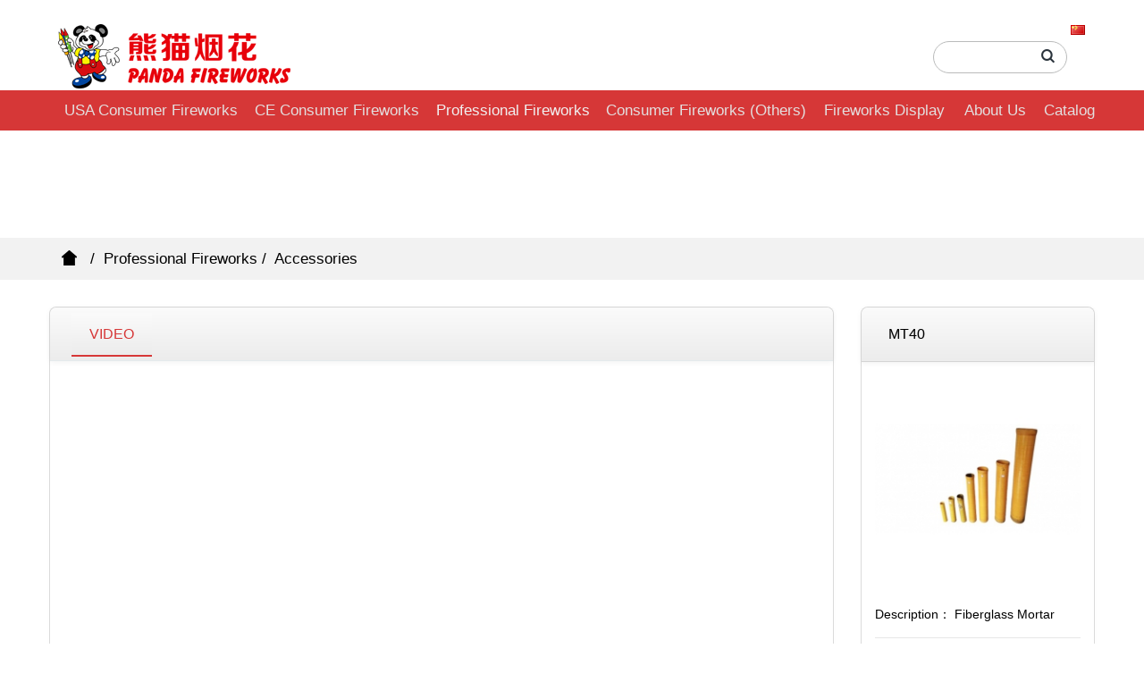

--- FILE ---
content_type: text/html;charset=UTF-8
request_url: http://www.pandafireworks.com/Products3/showproduct.php?id=828
body_size: 43581
content:
<!DOCTYPE HTML>
<html>
<head>
<title>MT40</title>
<meta name="renderer" content="webkit">
<meta charset="utf-8" />
<meta http-equiv="X-UA-Compatible" content="IE=edge,chrome=1">
<meta name="viewport" content="width=device-width, initial-scale=1.0,user-scalable=0,minimal-ui">
<meta name="format-detection" content="telephone=no" />
<meta name="description" content="pandafireworks|windafireworks|brightstarfireworks|fireworks wholesale|fireworks retail" />
<meta name="keywords" content="panda fireworks|windafireworks|winda fireworks|brightstarfireworks|fireworks wholesale|fireworks retail" />
<meta name="generator" content="MetInfo 6.0.0" data-variable="http://www.pandafireworks.com/|en|168|828|3|mui083"/>
<link href="http://www.pandafireworks.com/favicon.ico" rel="shortcut icon" type="image/x-icon" />
<link rel='stylesheet' type='text/css' href='http://www.pandafireworks.com/public/ui/v2/static/css/basic.css'>
<link rel="stylesheet" type="text/css" href="http://www.pandafireworks.com/templates/mui083/cache/showproduct_en.css?1769142117"/>

<style>
body{background-image: url(http://www.pandafireworks.com/);background-position: center;background-repeat: no-repeat;background-color: #ffffff;font-family:http://www.pandafireworks.com/Arial;}
</style>
<!--[if lte IE 9]>
<script src="http://www.pandafireworks.com/public/ui/v2/static/js/lteie9.js"></script>
<![endif]-->
</head>
<!--[if lte IE 8]>
<div class="text-xs-center m-b-0 bg-blue-grey-100 alert">
    <button type="button" class="close" aria-label="Close" data-dismiss="alert">
        <span aria-hidden="true">×</span>
    </button>
    </div>
<![endif]-->
<body>
        ﻿
        <header class='met-head' m-id='45' m-type='head_nav'>
<nav class="navbar navbar-default box-shadow-none head_nav_met_16_1">
        
  <div  style="background-color: white;height: 75px;">
		 		  <table width="90%" border="0" align="center">
            <tr>
              <td><a href="http://www.pandafireworks.com/" class="met-logo vertical-align block pull-xs-left p-y-5" title="Panda Fireworks"><span class="vertical-align-middle"><img src="http://www.pandafireworks.com/upload/201905/1557802115.png" alt="Panda Fireworks"></span></a>
                <table width="15%" height="20" border="0" align="right" >
                  <tr>
                    <td><a href="http://pandafireworks.com" target="_blank"><img src="../cn.gif" width="16" height="11" border="0" align="right" longdesc="http://pandafireworks.com"></a></td>
                  </tr>
                  <tr>
                    <td><form class='sidebar-search' method='get' action="http://www.pandafireworks.com/search/search.php" style="
    width: 150px; margin-top: 5px; >
			<input type='hidden' name='lang' value='en' />
			<input type='hidden' name='class1' value='99' />
			<div class="form-group">
                        <div class="input-search">
                          <button type="submit" class="input-search-btn"> <i class="icon wb-search" aria-hidden="true"></i> </button>
                          <div align="right">
                            <input type="text" class="form-control" name="searchword" placeholder="">
                          </div>
                        </div>
                      </div>
                    </form></td>
                  </tr>
                </table>
              <a href="http://www.pandafireworks.com/" class="met-logo vertical-align block pull-xs-left p-y-5" title="Panda Fireworks"></a></td>
            </tr>
  </table>
  </div>
		<div class="container">
            <div class="row">
                                        <h3 hidden>Panda Fireworks</h3>
                                <!-- logo -->
           
				<div class="navbar-header pull-xs-left">
                    <a href="http://www.pandafireworks.com/" class="met-logo vertical-align block pull-xs-left p-y-5" title="Panda Fireworks">
                        <div class="vertical-align-middle"></div>
                    </a>                </div> 
                                                                                                                                                             
                 <button  type="button"  class="navbar-toggler hamburger hamburger-close collapsed p-x-5 head_nav_met_16_1-toggler" data-target="#head_nav_met_16_1-collapse" data-toggle="collapse" > 
                    <span class="sr-only"> </span>      
                    <span class="">  &nbsp &nbsp Main menu</span>              
					 
			  </button>
                <!-- 会员注册登录 -->
			               
				

                <!-- 会员注册登录 -->                                      
                <!-- 导航 -->
                   <div class="collapse navbar-collapse navbar-collapse-toolbar pull-md-right p-0" id="head_nav_met_16_1-collapse">
                  <ul class="nav navbar-nav navlist">
                                                                                                                                                                                                                                                                                                                                                                                                                                                                      <li class="nav-item dropdown m-l-15">
                                                <a
                                href="http://www.pandafireworks.com/Products1/"
                                target='_self'                                title="USA Consumer Fireworks"
                                class="nav-link dropdown-toggle "
                                data-toggle="dropdown" data-hover="dropdown"
                            >
                                            USA Consumer Fireworks</a>
                                                <div class="dropdown-menu dropdown-menu-right animate two-menu">
                                                                                  <a href="http://www.pandafireworks.com/Products1/" target='_self' title="All" class='dropdown-item nav-parent hidden-lg-up'>All</a>                                                                                                                  <a href="http://www.pandafireworks.com/Products1/product.php?class2=214" target='_self' title="2026 New Items" class='dropdown-item hassub '>2026 New Items</a>                                                                                                                    <a href="http://www.pandafireworks.com/Products1/product.php?class2=189" target='_self' title="2025 New Items" class='dropdown-item hassub '>2025 New Items</a>                                                                                                                    <a href="http://www.pandafireworks.com/Products1/product.php?class2=188" target='_self' title="2024 New Items" class='dropdown-item hassub '>2024 New Items</a>                                                                                                                    <a href="http://www.pandafireworks.com/Products1/product.php?class2=177" target='_self' title="2023 New Items" class='dropdown-item hassub '>2023 New Items</a>                                                                                                                    <a href="http://www.pandafireworks.com/Products1/product.php?class2=64" target='_self' title="200 Gram Cakes" class='dropdown-item hassub '>200 Gram Cakes</a>                                                                                                                    <a href="http://www.pandafireworks.com/Products1/product.php?class2=174" target='_self' title="350 Gram Cakes" class='dropdown-item hassub '>350 Gram Cakes</a>                                                                                                                    <a href="http://www.pandafireworks.com/Products1/product.php?class2=63" target='_self' title="500 Gram Cakes" class='dropdown-item hassub '>500 Gram Cakes</a>                                                                                                                    <a href="http://www.pandafireworks.com/Products1/product.php?class2=185" target='_self' title="60g Canister Shells" class='dropdown-item hassub '>60g Canister Shells</a>                                                                                                                    <a href="http://www.pandafireworks.com/Products1/product.php?class2=65" target='_self' title="Aerial Tubes" class='dropdown-item hassub '>Aerial Tubes</a>                                                                                                                    <a href="http://www.pandafireworks.com/Products1/product.php?class2=101" target='_self' title="Artillery Shells" class='dropdown-item hassub '>Artillery Shells</a>                                                                                                                    <a href="http://www.pandafireworks.com/Products1/product.php?class2=184" target='_self' title="Assorted Case" class='dropdown-item hassub '>Assorted Case</a>                                                                                                                    <a href="http://www.pandafireworks.com/Products1/product.php?class2=179" target='_self' title="Air Spinner" class='dropdown-item hassub '>Air Spinner</a>                                                                                                                    <a href="http://www.pandafireworks.com/Products1/product.php?class2=102" target='_self' title="Assortments" class='dropdown-item hassub '>Assortments</a>                                                                                                                    <a href="http://www.pandafireworks.com/Products1/product.php?class2=182" target='_self' title="Barrage" class='dropdown-item hassub '>Barrage</a>                                                                                                                    <a href="http://www.pandafireworks.com/Products1/product.php?class2=183" target='_self' title="Cracking Strip" class='dropdown-item hassub '>Cracking Strip</a>                                                                                                                    <a href="http://www.pandafireworks.com/Products1/product.php?class2=105" target='_self' title="Firecrackers" class='dropdown-item hassub '>Firecrackers</a>                                                                                                                    <a href="http://www.pandafireworks.com/Products1/product.php?class2=103" target='_self' title="Fountains" class='dropdown-item hassub '>Fountains</a>                                                                                                                    <a href="http://www.pandafireworks.com/Products1/product.php?class2=180" target='_self' title="Girandola" class='dropdown-item hassub '>Girandola</a>                                                                                                                    <a href="http://www.pandafireworks.com/Products1/product.php?class2=178" target='_self' title="Ground Spinner" class='dropdown-item hassub '>Ground Spinner</a>                                                                                                                    <a href="http://www.pandafireworks.com/Products1/product.php?class2=186" target='_self' title="Handheld Fountain" class='dropdown-item hassub '>Handheld Fountain</a>                                                                                                                    <a href="http://www.pandafireworks.com/Products1/product.php?class2=108" target='_self' title="Novelties" class='dropdown-item hassub '>Novelties</a>                                                                                                                    <a href="http://www.pandafireworks.com/Products1/product.php?class2=216" target='_self' title="Single Shot" class='dropdown-item hassub '>Single Shot</a>                                                                                                                    <a href="http://www.pandafireworks.com/Products1/product.php?class2=104" target='_self' title="Rockets" class='dropdown-item hassub '>Rockets</a>                                                                                                                    <a href="http://www.pandafireworks.com/Products1/product.php?class2=215" target='_self' title="Parachute" class='dropdown-item hassub '>Parachute</a>                                                                                                                    <a href="http://www.pandafireworks.com/Products1/product.php?class2=109" target='_self' title="Roman Candles" class='dropdown-item hassub '>Roman Candles</a>                                                                                                                    <a href="http://www.pandafireworks.com/Products1/product.php?class2=145" target='_self' title="Smoke & Parachutes" class='dropdown-item hassub '>Smoke & Parachutes</a>                                                                                                                    <a href="http://www.pandafireworks.com/Products1/product.php?class2=157" target='_self' title="Sparklers" class='dropdown-item hassub '>Sparklers</a>                                                                                                                    <a href="http://www.pandafireworks.com/Products1/product.php?class2=62" target='_self' title="Professional Racks" class='dropdown-item hassub '>Professional Racks</a>                                                                                                                    <a href="http://www.pandafireworks.com/Products1/product.php?class2=187" target='_self' title="Wheels" class='dropdown-item hassub '>Wheels</a>                                                                                                                    <a href="http://www.pandafireworks.com/Products1/product.php?class2=106" target='_self' title="Winda Store Gears" class='dropdown-item hassub '>Winda Store Gears</a>                                                                                                                    <a href="http://www.pandafireworks.com/Products1/product.php?class2=181" target='_self' title="Generics" class='dropdown-item hassub '>Generics</a>                                                                            </div>
                        </li>
                                            <li class="nav-item dropdown m-l-15">
                                                <a
                                href="http://www.pandafireworks.com/Products2/"
                                target='_self'                                title="CE Consumer Fireworks"
                                class="nav-link dropdown-toggle "
                                data-toggle="dropdown" data-hover="dropdown"
                            >
                                            CE Consumer Fireworks</a>
                                                <div class="dropdown-menu dropdown-menu-right animate two-menu">
                                                                                  <a href="http://www.pandafireworks.com/Products2/" target='_self' title="All" class='dropdown-item nav-parent hidden-lg-up'>All</a>                                                                                                                  <a href="http://www.pandafireworks.com/Products2/product.php?class2=175" target='_self' title="2022 New Items" class='dropdown-item hassub '>2022 New Items</a>                                                                                                                    <a href="http://www.pandafireworks.com/Products2/product.php?class2=147" target='_self' title="CAT. F2 BATTERIES" class='dropdown-item hassub '>CAT. F2 BATTERIES</a>                                                                                                                    <a href="http://www.pandafireworks.com/Products2/product.php?class2=146" target='_self' title="CAT. F3 BATTERIES" class='dropdown-item hassub '>CAT. F3 BATTERIES</a>                                                                            </div>
                        </li>
                                            <li class="nav-item dropdown m-l-15">
                                                <a
                                href="http://www.pandafireworks.com/Products3/"
                                target='_self'                                title="Professional Fireworks"
                                class="nav-link dropdown-toggle active"
                                data-toggle="dropdown" data-hover="dropdown"
                            >
                                            Professional Fireworks</a>
                                                <div class="dropdown-menu dropdown-menu-right animate two-menu">
                                                                                  <a href="http://www.pandafireworks.com/Products3/" target='_self' title="All" class='dropdown-item nav-parent hidden-lg-up'>All</a>                                                                                                                  <div class="dropdown-submenu     animate">
                                  <a href="http://www.pandafireworks.com/Products3/product.php?class2=170" target='_self' class="dropdown-item ">Wizard 1.3g</a>
                                  <div class="dropdown-menu     animate">
                                                                                <a href="http://www.pandafireworks.com/Products3/product.php?class3=154" target='_self' class="dropdown-item " >Display New Items</a>                                                                                <a href="http://www.pandafireworks.com/Products3/product.php?class3=153" target='_self' class="dropdown-item " >Display Shells</a>                                                                                <a href="http://www.pandafireworks.com/Products3/product.php?class3=172" target='_self' class="dropdown-item " >Display Shells-Platinum Collection</a>                                                                                <a href="http://www.pandafireworks.com/Products3/product.php?class3=155" target='_self' class="dropdown-item " >Display Cakes</a>                                                                                <a href="http://www.pandafireworks.com/Products3/product.php?class3=152" target='_self' class="dropdown-item " >Display Roman Candle</a>                                                                                <a href="http://www.pandafireworks.com/Products3/product.php?class3=171" target='_self' class="dropdown-item " >Display Stage Fireworks</a>                                                                                <a href="http://www.pandafireworks.com/Products3/product.php?class3=150" target='_self' class="dropdown-item " >Display Single Row</a>                                                                                <a href="http://www.pandafireworks.com/Products3/product.php?class3=151" target='_self' class="dropdown-item " >Display Single Shot</a>                                                                                <a href="http://www.pandafireworks.com/Products3/product.php?class3=156" target='_self' class="dropdown-item " >Display Water Cake</a>                                                                        </div>
                              </div>
                                                                                                                      <a href="http://www.pandafireworks.com/Products3/product.php?class2=169" target='_self' title="Wizard 1.4g" class='dropdown-item hassub '>Wizard 1.4g</a>                                                                                                                    <a href="http://www.pandafireworks.com/Products3/product.php?class2=168" target='_self' title="Accessories" class='dropdown-item hassub active'>Accessories</a>                                                                                                                    <a href="http://www.pandafireworks.com/Products3/product.php?class2=167" target='_self' title="CE approved" class='dropdown-item hassub '>CE approved</a>                                                                            </div>
                        </li>
                                            <li class="nav-item dropdown m-l-15">
                                                <a
                                href="http://www.pandafireworks.com/Products5/"
                                target='_self'                                title="Consumer Fireworks (Others)"
                                class="nav-link dropdown-toggle "
                                data-toggle="dropdown" data-hover="dropdown"
                            >
                                            Consumer Fireworks (Others)</a>
                                                <div class="dropdown-menu dropdown-menu-right animate two-menu">
                                                                                  <a href="http://www.pandafireworks.com/Products5/" target='_self' title="All" class='dropdown-item nav-parent hidden-lg-up'>All</a>                                                                                                                  <div class="dropdown-submenu     animate">
                                  <a href="http://www.pandafireworks.com/Products5/product.php?class2=195" target='_self' class="dropdown-item ">地面礼花 CAKES</a>
                                  <div class="dropdown-menu     animate">
                                                                                <a href="http://www.pandafireworks.com/Products5/product.php?class3=202" target='_self' class="dropdown-item " >色彩大师 MASTER OF COLORS</a>                                                                                <a href="http://www.pandafireworks.com/Products5/product.php?class3=204" target='_self' class="dropdown-item " >变色龙 CHAMELEON</a>                                                                                <a href="http://www.pandafireworks.com/Products5/product.php?class3=203" target='_self' class="dropdown-item " >装甲守护者 ARMORED GUARDIAN</a>                                                                                <a href="http://www.pandafireworks.com/Products5/product.php?class3=205" target='_self' class="dropdown-item " >太空漫步 SPACEWALK</a>                                                                                <a href="http://www.pandafireworks.com/Products5/product.php?class3=206" target='_self' class="dropdown-item " >高能时刻 HIGH-ENERGY MOMENTS</a>                                                                                <a href="http://www.pandafireworks.com/Products5/product.php?class3=207" target='_self' class="dropdown-item " >黑神话-战魂 BLACK MYTH-PANDA</a>                                                                                <a href="http://www.pandafireworks.com/Products5/product.php?class3=208" target='_self' class="dropdown-item " >秘境 DREAMSCAPE</a>                                                                                <a href="http://www.pandafireworks.com/Products5/product.php?class3=209" target='_self' class="dropdown-item " >功夫熊猫 KUNG FU PANDA</a>                                                                                <a href="http://www.pandafireworks.com/Products5/product.php?class3=210" target='_self' class="dropdown-item " >熊猫发 XIONG MAO FA</a>                                                                                <a href="http://www.pandafireworks.com/Products5/product.php?class3=211" target='_self' class="dropdown-item " >财富到我家 CAI FU DAO WO JIA</a>                                                                                <a href="http://www.pandafireworks.com/Products5/product.php?class3=212" target='_self' class="dropdown-item " >花海 BLOSSOMING PARADISE</a>                                                                        </div>
                              </div>
                                                                                                                      <a href="http://www.pandafireworks.com/Products5/product.php?class2=196" target='_self' title="喷花 FOUNTAINS" class='dropdown-item hassub '>喷花 FOUNTAINS</a>                                                                                                                    <a href="http://www.pandafireworks.com/Products5/product.php?class2=197" target='_self' title="鞭炮 CRACKERS" class='dropdown-item hassub '>鞭炮 CRACKERS</a>                                                                                                                    <a href="http://www.pandafireworks.com/Products5/product.php?class2=198" target='_self' title="旋转 SPINNERS" class='dropdown-item hassub '>旋转 SPINNERS</a>                                                                                                                    <a href="http://www.pandafireworks.com/Products5/product.php?class2=199" target='_self' title="烟 SMOKE" class='dropdown-item hassub '>烟 SMOKE</a>                                                                                                                    <a href="http://www.pandafireworks.com/Products5/product.php?class2=200" target='_self' title="线香类 SPARKLERS" class='dropdown-item hassub '>线香类 SPARKLERS</a>                                                                                                                    <a href="http://www.pandafireworks.com/Products5/product.php?class2=213" target='_self' title="吐珠 MAGIC BALL" class='dropdown-item hassub '>吐珠 MAGIC BALL</a>                                                                                                                    <a href="http://www.pandafireworks.com/Products5/product.php?class2=201" target='_self' title="其他 OTHERS" class='dropdown-item hassub '>其他 OTHERS</a>                                                                            </div>
                        </li>
                                            <li class="nav-item dropdown m-l-15">
                                                <a
                                href="http://www.pandafireworks.com/img1/"
                                target='_self'                                title="Fireworks Display"
                                class="nav-link dropdown-toggle "
                                data-toggle="dropdown" data-hover="dropdown"
                            >
                                            Fireworks Display</a>
                                                <div class="dropdown-menu dropdown-menu-right animate two-menu">
                                                                                  <a href="http://www.pandafireworks.com/img1/" target='_self' title="All" class='dropdown-item nav-parent hidden-lg-up'>All</a>                                                                                                                  <a href="http://www.pandafireworks.com/img1/img.php?class2=89" target='_self' title="Beijing Olympics" class='dropdown-item hassub '>Beijing Olympics</a>                                                                                                                    <a href="http://www.pandafireworks.com/img1/img.php?class2=90" target='_self' title="Recent Shows" class='dropdown-item hassub '>Recent Shows</a>                                                                            </div>
                        </li>
                                            <li class="nav-item dropdown m-l-15">
                                                <a
                                href="http://www.pandafireworks.com/About/"
                                target='_self'                                title="About Us"
                                class="nav-link dropdown-toggle "
                                data-toggle="dropdown" data-hover="dropdown"
                            >
                                            About Us</a>
                                                <div class="dropdown-menu dropdown-menu-right animate two-menu">
                                                                                                                                              <a href="http://www.pandafireworks.com/About/show.php?id=162" target='_self' title="Company History" class='dropdown-item hassub '>Company History</a>                                                                                                                    <a href="http://www.pandafireworks.com/About/show.php?id=161" target='_self' title="Contact Us" class='dropdown-item hassub '>Contact Us</a>                                                                            </div>
                        </li>
                                                                <li class='nav-item m-l-15'>
                        <a href="http://www.pandafireworks.com/message/" target='_self' title="Catalog" class="nav-link ">Catalog</a>                    </li>
                                                                                              
                      </if>
                      <span class="nav-item"> <a href="http://www.pandafireworks.com/" title="" class="nav-link
                                "></a></span>
                  </ul>
          </div>
                <!-- 导航 -->
  </div>
        </div>
</nav>
</header>


                            <div class="banner_met_16_1-ny vertical-align text-xs-center" m-id='40' m-type='banner'>
                                <h2 class="vertical-align-middle">Professional Fireworks</h2>
                    </div>
    

        <div class="location_met_16_1 met-crumbs" m-id='63'>
	<div class="container">
		<div class="row">
			<ol class="breadcrumb m-b-0 subcolumn-crumbs">
				<li class='breadcrumb-item'>
					<a href="http://www.pandafireworks.com/" title="" class='icon wb-home'></a>
				</li>
									    						<li class='breadcrumb-item'>
							<a href="http://www.pandafireworks.com/Products3/" title="Professional Fireworks" class=''>Professional Fireworks</a>
						</li>
														    						<li class='breadcrumb-item'>
							<a href="http://www.pandafireworks.com/Products3/product.php?class2=168" title="Accessories" class=''>Accessories</a>
						</li>
														    							</ol>
		</div>
	</div>
</div>

        <!-- 标准模式 -->
<main class="product_list_detail_met_11_2 page met-showproduct pagetype1" m-id='31'>
   <div class="met-showproduct-body page-content">
        <div class="container">
          <div class="row">

                    <!-- 内容选项卡 -->
                <div class="col-lg-9">
                        
                    <div class="row">
                        <div class="panel panel-body m-b-0 product-detail grey-box" boxmh-mh >
                            <ul class="nav nav-tabs nav-tabs-line m-b-0 met-showproduct-navtabs">
                                                                        <li class="nav-item">
                                    <a
                                    class='
                                                                            active
                                                                        ' data-toggle="tab" href="#product-content0" data-get="product-details">VIDEO</a>
                                </li>
                                                            </ul>
                            <article class="tab-content">
                            
                                        
                                <section class="tab-pane met-editor clearfix animation-fade
                                                                            active
                                                                        " id="product-content0">
                                                                    </section>
                                                                                                </article>
                        </div>
                    </div>
                </div>
<!-- 内容选项卡 -->

                     
<!-- 产品侧栏 -->
                <div class="col-lg-3">
                    <div class="row">
                        <aside class="panel panel-body m-b-0 product-hot grey-box met-sidebar rightsidebar" boxmh-h>
                          <div class='sidebar-piclist'>
                                <h3 class='m-0 font-size-16 grey-title'><span class="m-t-0 font-size-16">MT40</span></h3>
                                <ul class='blocks-2 blocks-md-3 blocks-lg-100 text-xs-center imagesize sidebar-piclist-ul' data-scale='x'>
                                    <li class='masonry-child'>                                <div class='met-showproduct-list fngallery cover text-xs-center    ' id='met-imgs-slick' m-id='noset' m-type="displayimgs">
                            <!--fngallery：启用lightGallery插件的类名-->
                                                                <div class='slick-slide'>
                                <a href='http://www.pandafireworks.com/upload/201905/1557909385.jpg' data-size='553x289' data-med='http://www.pandafireworks.com/upload/201905/1557909385.jpg' data-med-size='553x289' class='lg-item-box' data-src='http://www.pandafireworks.com/upload/201905/1557909385.jpg' data-exthumbimage="http://www.pandafireworks.com/upload/thumb_src/60_60/1557909385.jpg" data-sub-html='MT40'>
                                    <!--类名lg-item-box之前为initPhotoSwipeFromDOM插件所用参数；之后为lightGallery插件所用参数，lg-item-box：lightGallery插件对应的类名-->
                                    <img
                                        src                              ="http://www.pandafireworks.com/upload/thumb_src/240_240/1557909385.jpg" data-src='http://www.pandafireworks.com/upload/thumb_src/240_240/1557909385.jpg' class='img-fluid' alt='MT40' </div>
                                                    </div>
                        <h4 class='m-t-10 m-b-0 font-size-16 text-xs-center'>
                                            <a href='http://www.pandafireworks.com/Products3/showproduct.php?id=1046' title='SCE008(2019 item)' target='_blank'>
                                                </a>
                                                                                                                                                                                                                                                                                                                                                                                                                                                                                                                                                                                                                                                                                                        </h4>
                                        <ul class="product-para paralist blocks-100 blocks-sm-1 blocks-md-3 blocks-lg-2 m-x-0">            <li class="p-x-0 p-r-0 m-b-0">
                                          <div align="left"><span> Description：</span> Fiberglass Mortar </div>
                                        </li>
                                                                                          <li class="p-x-0 p-r-0 m-b-0">
                                          <div align="left"><span> Calibre：</span> 4 </div>
                                        </li>
                                                                                          <li class="p-x-0 p-r-0 m-b-0">
                                          <div align="left"><span> Class：</span>  </div>
                                        </li>
                                                                                          <li class="p-x-0 p-r-0 m-b-0">
                                          <div align="left"><span> Video：</span>  </div>
                                        </li>
                                                                                                                              </ul>
                                        <h4 class='m-t-10 m-b-0 font-size-16 text-xs-center'>&nbsp; </h4>
                                    </li>
                                                              </ul>
              </div>
                        </aside>
          </div>
     </div>
<!-- 产品侧栏 -->
            
  </div>
</main>
<!-- 标准模式 -->

        <style type="text/css">
<!--
.STYLE3 {
	font-family: "Microsoft New Tai Lue""Arial";
	font-size: 18px;
	font-weight: bold;
}
-->
</style>

<div class="foot_nav_met_16_1 border-top1 text-xs-center" m-id='68' m-type='foot_nav'>
	<div class="container">
		<div class="row mob-masonry">
						    			<div class="col-lg-2 col-md-3 col-xs-6 list masonry-item">
				<h4 align="left" class='font-size-16 m-t-0'>
					<a href="http://www.pandafireworks.com/Products/"  title="Products" class="STYLE3" target='_self'>Products</a>				</h4>
				    				<ul class='ulstyle m-b-0'>
										<li>
						<div align="left"><a href="http://www.pandafireworks.com/Products1/" target='_self' title="USA Consumer Fireworks">USA Consumer Fireworks</a>
					      </div>
					</li>
				  					<li>
						<div align="left"><a href="http://www.pandafireworks.com/Products2/" target='_self' title="CE Consumer Fireworks">CE Consumer Fireworks</a>
					      </div>
					</li>
				  					<li>
						<div align="left"><a href="http://www.pandafireworks.com/Products3/" target='_self' title="Professional Fireworks">Professional Fireworks</a>
					      </div>
					</li>
				  					<li>
						<div align="left"><a href="http://www.pandafireworks.com/Products5/" target='_self' title="Consumer Fireworks (Others)">Consumer Fireworks (Others)</a>
					      </div>
					</li>
				  				</ul>
							</div>
									    			<div class="col-lg-2 col-md-3 col-xs-6 list masonry-item">
				<h4 align="left" class='font-size-16 m-t-0'>
					<a href="http://www.pandafireworks.com/img1/"  title="Fireworks Display" class="STYLE3" target='_self'>Fireworks Display</a>				</h4>
				    				<ul class='ulstyle m-b-0'>
										<li>
						<div align="left"><a href="http://www.pandafireworks.com/img1/img.php?class2=89" target='_self' title="Beijing Olympics">Beijing Olympics</a>
					      </div>
					</li>
				  					<li>
						<div align="left"><a href="http://www.pandafireworks.com/img1/img.php?class2=90" target='_self' title="Recent Shows">Recent Shows</a>
					      </div>
					</li>
				  				</ul>
							</div>
									    			<div class="col-lg-2 col-md-3 col-xs-6 list masonry-item">
				<h4 align="left" class='font-size-16 m-t-0'>
					<a href="http://www.pandafireworks.com/about3/"  title="Featured Sections" class="STYLE3" target='_self'>Featured Sections</a>				</h4>
				    				<ul class='ulstyle m-b-0'>
										<li>
						<div align="left"><a href="http://www.pandafireworks.com/about3/show.php?id=97" target='_self' title="Company History">Company History</a>
					      </div>
					</li>
				  					<li>
						<div align="left"><a href="http://stockdata.stock.hexun.com/600599.shtml" target='_blank' title="Investor Relationship">Investor Relationship</a>
					      </div>
					</li>
				  					<li>
						<div align="left"><a href="http://www.pandafireworks.com/about3/show.php?id=124" target='_self' title="Fireworks Safety">Fireworks Safety</a>
					      </div>
					</li>
				  					<li>
						<div align="left"><a href="http://www.pandafireworks.com/about3/show.php?id=139" target='_self' title="Fireworks Effects">Fireworks Effects</a>
					      </div>
					</li>
				  				</ul>
							</div>
									    			<div class="col-lg-2 col-md-3 col-xs-6 list masonry-item">
				<h4 align="left" class='font-size-16 m-t-0'>
					<a href="http://www.pandafireworks.com/About/"  title="About Us" class="STYLE3" target='_self'>About Us</a>				</h4>
				    				<ul class='ulstyle m-b-0'>
										<li>
						<div align="left"><a href="http://www.pandafireworks.com/About/show.php?id=162" target='_self' title="Company History">Company History</a>
					      </div>
					</li>
				  					<li>
						<div align="left"><a href="http://www.pandafireworks.com/About/show.php?id=161" target='_self' title="Contact Us">Contact Us</a>
					      </div>
					</li>
				  				</ul>
							</div>
									<div class="col-lg-3 col-md-12 col-xs-12 info masonry-item">
				    				<em class='font-size-26'><a href="tel:86-731-8361-6669" title="">86-731-8361-6669</a></em>
								    				<p><a href="mailto:export@pandafireworks.com">info@pandafireworks.com</a></p>
								    				    				    				    				<a href="https://www.youtube.com/user/WindaFireworksUSA" rel="nofollow" target="_blank">
					<i class="fa fa-youtube red-600"></i>
				</a>
								    				<a href="https://www.facebook.com/WindaFireworksUS/" rel="nofollow" target="_blank">
					<i class="fa fa-facebook red-600"></i>
				</a>
								    				<a href="https://instagram.com/panda_fireworks?utm_source=ig_profile_share&igshid=1vfnvjhfxb4k0" rel="nofollow" target="_blank">
					<i class="fa fa-instagram red-600"></i>
				</a>
								    				<a href="mailto:export@pandafireworks.com" rel="nofollow" target="_blank">
					<i class="fa fa-envelope red-600"></i>
				</a>
							</div>
		</div>
	</div>
</div>

        <footer class='foot_info_met_11_1 p-y-20' m-id='67' m-type="foot">
    <div class="container text-xs-center">
                    <p class="m-b-0">2018 Panda. All Right Reserved. Powered by MetInfo</p>
                                                                <div class="powered_by_metinfo"></div>
<!--简繁体切换-->
                        <!--简繁体切换-->
<!--多语言-->
                    <div class="met-langlist vertical-align" m-id="lang" m-type="lang">
            <div class="inline-block dropup">
                                             </div>
        </div>
        <!--多语言-->
    </div>
</footer>

        <button type="button" class="btn btn-icon btn-primary btn-squared back_top_met_16_1 met-scroll-top" hidden m-id='46' m-type='nocontent'>
	<i class="icon wb-chevron-up" aria-hidden="true"></i>
</button>
<input type="hidden" name="met_lazyloadbg" value="http://www.pandafireworks.com/upload/201805/1525743303.png">
<script src="http://www.pandafireworks.com/public/ui/v2/static/js/basic.js"></script>
<script src="http://www.pandafireworks.com/templates/mui083/cache/showproduct_en.js?1769142117"></script>
</body>
</html>

--- FILE ---
content_type: text/html; charset=UTF-8
request_url: http://www.pandafireworks.com/include/hits.php?type=product&id=828&metinfover=v2
body_size: 589
content:
<br />
<b>Deprecated</b>:  Automatically populating $HTTP_RAW_POST_DATA is deprecated and will be removed in a future version. To avoid this warning set 'always_populate_raw_post_data' to '-1' in php.ini and use the php://input stream instead. in <b>Unknown</b> on line <b>0</b><br />
<br />
<b>Warning</b>:  Cannot modify header information - headers already sent in <b>Unknown</b> on line <b>0</b><br />
<br />
<b>Warning</b>:  Cannot modify header information - headers already sent in <b>C:\phpStudy1\WWW\metinfo\include\common.inc.php</b> on line <b>15</b><br />
82